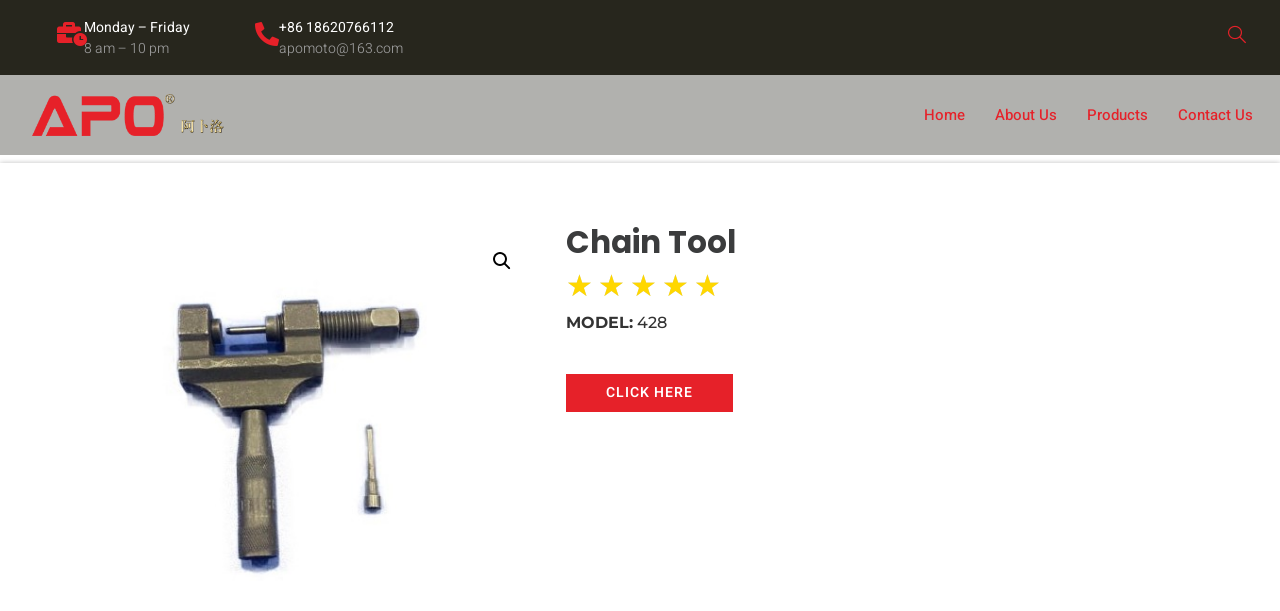

--- FILE ---
content_type: text/css
request_url: https://apoparts.com/wp-content/uploads/elementor/css/post-56.css?ver=1768219575
body_size: 1144
content:
.elementor-56 .elementor-element.elementor-element-8f27140:not(.elementor-motion-effects-element-type-background), .elementor-56 .elementor-element.elementor-element-8f27140 > .elementor-motion-effects-container > .elementor-motion-effects-layer{background-color:#27261D;}.elementor-56 .elementor-element.elementor-element-8f27140{overflow:hidden;border-style:solid;border-width:0px 0px 0px 0px;border-color:#EDEDED;transition:background 0.3s, border 0.3s, border-radius 0.3s, box-shadow 0.3s;margin-top:0px;margin-bottom:-2px;}.elementor-56 .elementor-element.elementor-element-8f27140, .elementor-56 .elementor-element.elementor-element-8f27140 > .elementor-background-overlay{border-radius:0px 0px 0px 0px;}.elementor-56 .elementor-element.elementor-element-8f27140 > .elementor-background-overlay{transition:background 0.3s, border-radius 0.3s, opacity 0.3s;}.elementor-bc-flex-widget .elementor-56 .elementor-element.elementor-element-11641506.elementor-column .elementor-widget-wrap{align-items:center;}.elementor-56 .elementor-element.elementor-element-11641506.elementor-column.elementor-element[data-element_type="column"] > .elementor-widget-wrap.elementor-element-populated{align-content:center;align-items:center;}.elementor-56 .elementor-element.elementor-element-11641506.elementor-column > .elementor-widget-wrap{justify-content:center;}.elementor-56 .elementor-element.elementor-element-11641506 > .elementor-element-populated{margin:0px 0px 0px 0px;--e-column-margin-right:0px;--e-column-margin-left:0px;padding:0px 0px 0px 0px;}.elementor-56 .elementor-element.elementor-element-350b0a73:not(.elementor-motion-effects-element-type-background), .elementor-56 .elementor-element.elementor-element-350b0a73 > .elementor-motion-effects-container > .elementor-motion-effects-layer{background-color:#27261D;}.elementor-56 .elementor-element.elementor-element-350b0a73{transition:background 0.3s, border 0.3s, border-radius 0.3s, box-shadow 0.3s;margin-top:0px;margin-bottom:0px;}.elementor-56 .elementor-element.elementor-element-350b0a73 > .elementor-background-overlay{transition:background 0.3s, border-radius 0.3s, opacity 0.3s;}.elementor-bc-flex-widget .elementor-56 .elementor-element.elementor-element-73a67538.elementor-column .elementor-widget-wrap{align-items:center;}.elementor-56 .elementor-element.elementor-element-73a67538.elementor-column.elementor-element[data-element_type="column"] > .elementor-widget-wrap.elementor-element-populated{align-content:center;align-items:center;}.elementor-56 .elementor-element.elementor-element-73a67538.elementor-column > .elementor-widget-wrap{justify-content:flex-end;}.elementor-56 .elementor-element.elementor-element-73a67538 > .elementor-element-populated{padding:16px 0px 16px 0px;}.elementor-56 .elementor-element.elementor-element-1f4b9ed4{width:auto;max-width:auto;}.elementor-56 .elementor-element.elementor-element-1f4b9ed4 > .elementor-widget-container{margin:-7px 65px 0px 0px;}.elementor-56 .elementor-element.elementor-element-1f4b9ed4 .elementor-icon-box-wrapper{align-items:center;text-align:start;gap:16px;}.elementor-56 .elementor-element.elementor-element-1f4b9ed4 .elementor-icon-box-title{margin-block-end:0px;color:#FFFFFF;}.elementor-56 .elementor-element.elementor-element-1f4b9ed4.elementor-view-stacked .elementor-icon{background-color:#E62129;}.elementor-56 .elementor-element.elementor-element-1f4b9ed4.elementor-view-framed .elementor-icon, .elementor-56 .elementor-element.elementor-element-1f4b9ed4.elementor-view-default .elementor-icon{fill:#E62129;color:#E62129;border-color:#E62129;}.elementor-56 .elementor-element.elementor-element-1f4b9ed4 .elementor-icon{font-size:24px;}.elementor-56 .elementor-element.elementor-element-1f4b9ed4 .elementor-icon-box-title, .elementor-56 .elementor-element.elementor-element-1f4b9ed4 .elementor-icon-box-title a{font-size:14px;font-weight:400;}.elementor-56 .elementor-element.elementor-element-1f4b9ed4 .elementor-icon-box-description{font-size:14px;font-weight:300;color:#999999;}.elementor-56 .elementor-element.elementor-element-5499d746{width:auto;max-width:auto;}.elementor-56 .elementor-element.elementor-element-5499d746 > .elementor-widget-container{margin:-7px 64px 0px 0px;}.elementor-56 .elementor-element.elementor-element-5499d746 .elementor-icon-box-wrapper{align-items:center;text-align:start;gap:16px;}.elementor-56 .elementor-element.elementor-element-5499d746 .elementor-icon-box-title{margin-block-end:0px;color:#FFFFFF;}.elementor-56 .elementor-element.elementor-element-5499d746.elementor-view-stacked .elementor-icon{background-color:#E62129;}.elementor-56 .elementor-element.elementor-element-5499d746.elementor-view-framed .elementor-icon, .elementor-56 .elementor-element.elementor-element-5499d746.elementor-view-default .elementor-icon{fill:#E62129;color:#E62129;border-color:#E62129;}.elementor-56 .elementor-element.elementor-element-5499d746 .elementor-icon{font-size:24px;}.elementor-56 .elementor-element.elementor-element-5499d746 .elementor-icon-box-title, .elementor-56 .elementor-element.elementor-element-5499d746 .elementor-icon-box-title a{font-size:14px;font-weight:400;}.elementor-56 .elementor-element.elementor-element-5499d746 .elementor-icon-box-description{font-size:14px;font-weight:300;color:#999999;}.elementor-bc-flex-widget .elementor-56 .elementor-element.elementor-element-ada8bcb.elementor-column .elementor-widget-wrap{align-items:center;}.elementor-56 .elementor-element.elementor-element-ada8bcb.elementor-column.elementor-element[data-element_type="column"] > .elementor-widget-wrap.elementor-element-populated{align-content:center;align-items:center;}.elementor-56 .elementor-element.elementor-element-ada8bcb.elementor-column > .elementor-widget-wrap{justify-content:flex-end;}.elementor-56 .elementor-element.elementor-element-ada8bcb > .elementor-element-populated{padding:16px 30px 16px 0px;}.elementor-56 .elementor-element.elementor-element-c36de12 .elementor-icon-wrapper{text-align:end;}.elementor-56 .elementor-element.elementor-element-c36de12.elementor-view-stacked .elementor-icon{background-color:#E62129;}.elementor-56 .elementor-element.elementor-element-c36de12.elementor-view-framed .elementor-icon, .elementor-56 .elementor-element.elementor-element-c36de12.elementor-view-default .elementor-icon{color:#E62129;border-color:#E62129;}.elementor-56 .elementor-element.elementor-element-c36de12.elementor-view-framed .elementor-icon, .elementor-56 .elementor-element.elementor-element-c36de12.elementor-view-default .elementor-icon svg{fill:#E62129;}.elementor-56 .elementor-element.elementor-element-c36de12 .elementor-icon{font-size:20px;}.elementor-56 .elementor-element.elementor-element-c36de12 .elementor-icon svg{height:20px;}.elementor-56 .elementor-element.elementor-element-478b6dc1:not(.elementor-motion-effects-element-type-background), .elementor-56 .elementor-element.elementor-element-478b6dc1 > .elementor-motion-effects-container > .elementor-motion-effects-layer{background-color:#FFFFFF66;}.elementor-56 .elementor-element.elementor-element-478b6dc1.jet-sticky-section-sticky--stuck{background-color:#FFFFFF70;}.elementor-56 .elementor-element.elementor-element-478b6dc1{transition:background 0.3s, border 0.3s, border-radius 0.3s, box-shadow 0.3s;margin-top:0px;margin-bottom:0px;padding:0px 0px 0px 0px;z-index:9;}.elementor-56 .elementor-element.elementor-element-478b6dc1 > .elementor-background-overlay{transition:background 0.3s, border-radius 0.3s, opacity 0.3s;}.elementor-56 .elementor-element.elementor-element-478b6dc1.jet-sticky-section-sticky--stuck.jet-sticky-transition-in, .elementor-56 .elementor-element.elementor-element-478b6dc1.jet-sticky-section-sticky--stuck.jet-sticky-transition-out{transition:margin 0.7s, padding 0.7s, background 0.7s, box-shadow 0.7s;}.elementor-56 .elementor-element.elementor-element-21e5dd47:not(.elementor-motion-effects-element-type-background) > .elementor-widget-wrap, .elementor-56 .elementor-element.elementor-element-21e5dd47 > .elementor-widget-wrap > .elementor-motion-effects-container > .elementor-motion-effects-layer{background-color:#FFFFFF66;}.elementor-bc-flex-widget .elementor-56 .elementor-element.elementor-element-21e5dd47.elementor-column .elementor-widget-wrap{align-items:center;}.elementor-56 .elementor-element.elementor-element-21e5dd47.elementor-column.elementor-element[data-element_type="column"] > .elementor-widget-wrap.elementor-element-populated{align-content:center;align-items:center;}.elementor-56 .elementor-element.elementor-element-21e5dd47 > .elementor-element-populated{transition:background 0.3s, border 0.3s, border-radius 0.3s, box-shadow 0.3s;margin:0px 0px 0px 0px;--e-column-margin-right:0px;--e-column-margin-left:0px;padding:0px 0px 0px 0px;}.elementor-56 .elementor-element.elementor-element-21e5dd47 > .elementor-element-populated > .elementor-background-overlay{transition:background 0.3s, border-radius 0.3s, opacity 0.3s;}.elementor-56 .elementor-element.elementor-element-93ad2a5 img{width:75%;}.elementor-56 .elementor-element.elementor-element-933e372:not(.elementor-motion-effects-element-type-background) > .elementor-widget-wrap, .elementor-56 .elementor-element.elementor-element-933e372 > .elementor-widget-wrap > .elementor-motion-effects-container > .elementor-motion-effects-layer{background-color:#FFFFFF66;}.elementor-56 .elementor-element.elementor-element-933e372.elementor-column > .elementor-widget-wrap{justify-content:flex-end;}.elementor-56 .elementor-element.elementor-element-933e372 > .elementor-element-populated{transition:background 0.3s, border 0.3s, border-radius 0.3s, box-shadow 0.3s;padding:0px 12px 0px 0px;}.elementor-56 .elementor-element.elementor-element-933e372 > .elementor-element-populated > .elementor-background-overlay{transition:background 0.3s, border-radius 0.3s, opacity 0.3s;}.elementor-56 .elementor-element.elementor-element-6d13fc0 .elementskit-menu-hamburger{background-color:#E62129;float:right;}.elementor-56 .elementor-element.elementor-element-6d13fc0 .elementskit-menu-close{background-color:#E62129;color:#FFFFFF;}.elementor-56 .elementor-element.elementor-element-6d13fc0 .elementskit-menu-container{height:80px;border-radius:0px 0px 0px 0px;}.elementor-56 .elementor-element.elementor-element-6d13fc0 .elementskit-navbar-nav > li > a{color:#E62129;padding:0px 15px 0px 15px;}.elementor-56 .elementor-element.elementor-element-6d13fc0 .elementskit-navbar-nav > li > a:hover{color:#000000;}.elementor-56 .elementor-element.elementor-element-6d13fc0 .elementskit-navbar-nav > li > a:focus{color:#000000;}.elementor-56 .elementor-element.elementor-element-6d13fc0 .elementskit-navbar-nav > li > a:active{color:#000000;}.elementor-56 .elementor-element.elementor-element-6d13fc0 .elementskit-navbar-nav > li:hover > a{color:#000000;}.elementor-56 .elementor-element.elementor-element-6d13fc0 .elementskit-navbar-nav > li:hover > a .elementskit-submenu-indicator{color:#000000;}.elementor-56 .elementor-element.elementor-element-6d13fc0 .elementskit-navbar-nav > li > a:hover .elementskit-submenu-indicator{color:#000000;}.elementor-56 .elementor-element.elementor-element-6d13fc0 .elementskit-navbar-nav > li > a:focus .elementskit-submenu-indicator{color:#000000;}.elementor-56 .elementor-element.elementor-element-6d13fc0 .elementskit-navbar-nav > li > a:active .elementskit-submenu-indicator{color:#000000;}.elementor-56 .elementor-element.elementor-element-6d13fc0 .elementskit-navbar-nav > li.current-menu-item > a{color:#000000;}.elementor-56 .elementor-element.elementor-element-6d13fc0 .elementskit-navbar-nav > li.current-menu-ancestor > a{color:#000000;}.elementor-56 .elementor-element.elementor-element-6d13fc0 .elementskit-navbar-nav > li.current-menu-ancestor > a .elementskit-submenu-indicator{color:#000000;}.elementor-56 .elementor-element.elementor-element-6d13fc0 .elementskit-navbar-nav > li > a .elementskit-submenu-indicator{color:#101010;fill:#101010;}.elementor-56 .elementor-element.elementor-element-6d13fc0 .elementskit-navbar-nav > li > a .ekit-submenu-indicator-icon{color:#101010;fill:#101010;}.elementor-56 .elementor-element.elementor-element-6d13fc0 .elementskit-navbar-nav .elementskit-submenu-panel > li > a{padding:15px 15px 15px 15px;color:#000000;}.elementor-56 .elementor-element.elementor-element-6d13fc0 .elementskit-navbar-nav .elementskit-submenu-panel > li > a:hover{color:#707070;}.elementor-56 .elementor-element.elementor-element-6d13fc0 .elementskit-navbar-nav .elementskit-submenu-panel > li > a:focus{color:#707070;}.elementor-56 .elementor-element.elementor-element-6d13fc0 .elementskit-navbar-nav .elementskit-submenu-panel > li > a:active{color:#707070;}.elementor-56 .elementor-element.elementor-element-6d13fc0 .elementskit-navbar-nav .elementskit-submenu-panel > li:hover > a{color:#707070;}.elementor-56 .elementor-element.elementor-element-6d13fc0 .elementskit-navbar-nav .elementskit-submenu-panel > li.current-menu-item > a{color:#707070 !important;}.elementor-56 .elementor-element.elementor-element-6d13fc0 .elementskit-submenu-panel{padding:15px 0px 15px 0px;}.elementor-56 .elementor-element.elementor-element-6d13fc0 .elementskit-navbar-nav .elementskit-submenu-panel{border-radius:0px 0px 0px 0px;min-width:220px;}.elementor-56 .elementor-element.elementor-element-6d13fc0 .elementskit-menu-hamburger .elementskit-menu-hamburger-icon{background-color:#FFFFFF;}.elementor-56 .elementor-element.elementor-element-6d13fc0 .elementskit-menu-hamburger > .ekit-menu-icon{color:#FFFFFF;}.elementor-56 .elementor-element.elementor-element-6d13fc0 .elementskit-menu-hamburger:hover .elementskit-menu-hamburger-icon{background-color:#FFFFFFFC;}.elementor-56 .elementor-element.elementor-element-6d13fc0 .elementskit-menu-hamburger:hover > .ekit-menu-icon{color:#FFFFFFFC;}.elementor-56 .elementor-element.elementor-element-6d13fc0 .elementskit-menu-close:hover{color:rgba(0, 0, 0, 0.5);}.elementor-theme-builder-content-area{height:400px;}.elementor-location-header:before, .elementor-location-footer:before{content:"";display:table;clear:both;}@media(max-width:1024px){.elementor-56 .elementor-element.elementor-element-11641506.elementor-column > .elementor-widget-wrap{justify-content:flex-end;}.elementor-bc-flex-widget .elementor-56 .elementor-element.elementor-element-73a67538.elementor-column .elementor-widget-wrap{align-items:center;}.elementor-56 .elementor-element.elementor-element-73a67538.elementor-column.elementor-element[data-element_type="column"] > .elementor-widget-wrap.elementor-element-populated{align-content:center;align-items:center;}.elementor-56 .elementor-element.elementor-element-73a67538.elementor-column > .elementor-widget-wrap{justify-content:space-between;}.elementor-56 .elementor-element.elementor-element-73a67538 > .elementor-element-populated{padding:8px 30px 16px 30px;}.elementor-56 .elementor-element.elementor-element-1f4b9ed4 > .elementor-widget-container{margin:0px 0px 0px 0px;}.elementor-56 .elementor-element.elementor-element-5499d746 > .elementor-widget-container{margin:0px 0px 0px 0px;}.elementor-bc-flex-widget .elementor-56 .elementor-element.elementor-element-ada8bcb.elementor-column .elementor-widget-wrap{align-items:center;}.elementor-56 .elementor-element.elementor-element-ada8bcb.elementor-column.elementor-element[data-element_type="column"] > .elementor-widget-wrap.elementor-element-populated{align-content:center;align-items:center;}.elementor-56 .elementor-element.elementor-element-ada8bcb.elementor-column > .elementor-widget-wrap{justify-content:space-between;}.elementor-56 .elementor-element.elementor-element-ada8bcb > .elementor-element-populated{padding:8px 30px 16px 30px;}.elementor-bc-flex-widget .elementor-56 .elementor-element.elementor-element-933e372.elementor-column .elementor-widget-wrap{align-items:center;}.elementor-56 .elementor-element.elementor-element-933e372.elementor-column.elementor-element[data-element_type="column"] > .elementor-widget-wrap.elementor-element-populated{align-content:center;align-items:center;}.elementor-56 .elementor-element.elementor-element-6d13fc0 .elementskit-nav-identity-panel{padding:10px 0px 10px 0px;}.elementor-56 .elementor-element.elementor-element-6d13fc0 .elementskit-menu-container{max-width:350px;border-radius:0px 0px 0px 0px;}.elementor-56 .elementor-element.elementor-element-6d13fc0 .elementskit-navbar-nav > li > a{color:#000000;padding:10px 15px 10px 15px;}.elementor-56 .elementor-element.elementor-element-6d13fc0 .elementskit-navbar-nav .elementskit-submenu-panel > li > a{padding:15px 15px 15px 15px;}.elementor-56 .elementor-element.elementor-element-6d13fc0 .elementskit-navbar-nav .elementskit-submenu-panel{border-radius:0px 0px 0px 0px;}.elementor-56 .elementor-element.elementor-element-6d13fc0 .elementskit-menu-hamburger{padding:8px 8px 8px 8px;width:45px;border-radius:3px;}.elementor-56 .elementor-element.elementor-element-6d13fc0 .elementskit-menu-close{padding:8px 8px 8px 8px;margin:12px 12px 12px 12px;width:45px;border-radius:3px;}.elementor-56 .elementor-element.elementor-element-6d13fc0 .elementskit-nav-logo > img{max-width:160px;max-height:60px;}.elementor-56 .elementor-element.elementor-element-6d13fc0 .elementskit-nav-logo{margin:5px 0px 5px 0px;padding:5px 5px 5px 5px;}}@media(max-width:767px){.elementor-56 .elementor-element.elementor-element-478b6dc1{margin-top:0px;margin-bottom:0px;padding:0px 0px 0px 0px;}.elementor-56 .elementor-element.elementor-element-21e5dd47{width:30%;}.elementor-56 .elementor-element.elementor-element-933e372{width:70%;}.elementor-bc-flex-widget .elementor-56 .elementor-element.elementor-element-933e372.elementor-column .elementor-widget-wrap{align-items:center;}.elementor-56 .elementor-element.elementor-element-933e372.elementor-column.elementor-element[data-element_type="column"] > .elementor-widget-wrap.elementor-element-populated{align-content:center;align-items:center;}.elementor-56 .elementor-element.elementor-element-933e372 > .elementor-element-populated{padding:0px 14px 0px 0px;}.elementor-56 .elementor-element.elementor-element-6d13fc0 > .elementor-widget-container{margin:0px 0px 0px 0px;padding:12px 0px 66px 0px;}.elementor-56 .elementor-element.elementor-element-6d13fc0{z-index:0;}.elementor-56 .elementor-element.elementor-element-6d13fc0 .elementskit-nav-logo > img{max-width:120px;max-height:50px;}}@media(min-width:768px){.elementor-56 .elementor-element.elementor-element-73a67538{width:36.483%;}.elementor-56 .elementor-element.elementor-element-ada8bcb{width:63.261%;}.elementor-56 .elementor-element.elementor-element-21e5dd47{width:20%;}.elementor-56 .elementor-element.elementor-element-933e372{width:80%;}}@media(max-width:1024px) and (min-width:768px){.elementor-56 .elementor-element.elementor-element-11641506{width:100%;}.elementor-56 .elementor-element.elementor-element-73a67538{width:100%;}.elementor-56 .elementor-element.elementor-element-ada8bcb{width:100%;}}